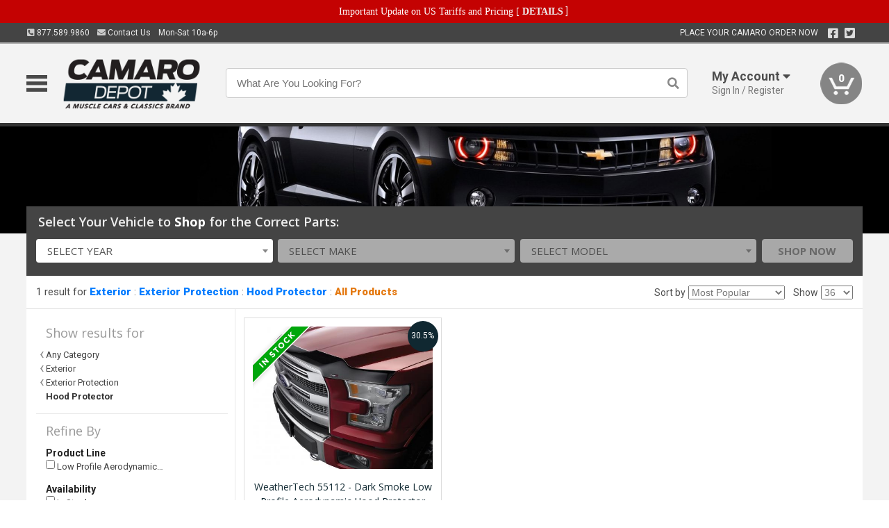

--- FILE ---
content_type: text/html; charset=utf-8
request_url: https://www.camarodepot.ca/exterior/exterior-protection/hood-protector
body_size: 14187
content:
<!DOCTYPE html>
<html dir="ltr" lang="en">
<head>
<meta charset="UTF-8" />
<meta name="viewport" content="width=device-width, initial-scale=1.0, maximum-scale=1.0, user-scalable=no" />
<title>Exterior | Exterior Protection | Hood Protector | Camaro Depot</title>
<base href="https://www.camarodepot.ca/" />

<meta property="og:title" content="Exterior | Exterior Protection | Hood Protector | Camaro Depot" />
<meta property="og:description" content="Shop Exterior, Exterior Protection, Hood Protector at Camaro Depot" />
<meta property="og:type" content="website" />
<meta property="og:url" content="https://www.camarodepot.ca/exterior/exterior-protection/hood-protector" />
<meta property="og:image" content="https://www.camarodepot.ca/image/cache/66d32ba973e1774c1d457387f7021829/34266d46a1a1cf77e1bdd19e03b9b668.jpg" />
<meta property="og:image:width" content="840" />
<meta property="og:image:height" content="630" />
<meta property="og:image:type" content="image/jpeg" />
			
<meta name="description" content="Shop Exterior, Exterior Protection, Hood Protector at Camaro Depot" />
<link href="https://www.camarodepot.ca/image/data/favicon.png" rel="icon" />
<link href="https://www.camarodepot.ca/exterior/exterior-protection/hood-protector" rel="canonical" />
<link href="https://fonts.googleapis.com/css2?family=Open+Sans:wght@300;400;600;700;800&family=Oswald:wght@400;500&family=Roboto:wght@300;400;700;900&display=swap" rel="stylesheet">
<script type="text/javascript"> if (!window.console) console = {log: function() {}}; </script>


<script type="text/javascript" src="catalog/view/javascript/jquery/jquery.1.12.4.min.js?v=1731114227"></script>
<script type="text/javascript" src="catalog/view/javascript/jquery/jquery-migrate-1.4.1.min.js?v=1731114227"></script>
<script type="text/javascript" src="catalog/view/javascript/jquery/jquery-ui/jquery-ui.1.11.4.min.js?v=1731114227"></script>
<script type="text/javascript" src="catalog/view/javascript/jquery/jquery.total-storage.min.js?v=1731114227"></script>
<script type="text/javascript" src="catalog/view/theme/c7/js/countdown/jquery.plugin.js?v=1731114227"></script>
<script type="text/javascript" src="catalog/view/theme/c7/js/countdown/jquery.countdown.js?v=1731114227"></script>
<script type="text/javascript" src="catalog/view/theme/c7/js/flex/jquery.flexslider.js?v=1731114227"></script>
<script type="text/javascript" src="catalog/view/javascript/common.js?v=1737762333"></script>
<script type="text/javascript" src="catalog/view/javascript/jquery/jquery.cookie.js?v=1731114227"></script>
<script type="text/javascript" src="catalog/view/theme/c7/js/custom.js?v=1731114227"></script>
<script type="text/javascript" src="catalog/view/theme/c7/js/jquery.sticky.js?v=1731114227"></script>
<script type="text/javascript" src="catalog/view/supermenu/supermenu-responsive.js?v=1731114227"></script>
<script type="text/javascript" src="catalog/view/supermenu/jquery.hoverIntent.minified.js?v=1731114227"></script>
<script type="text/javascript" src="catalog/view/javascript/Slidebars-2.0.2/dist/slidebars.js?v=1731114227"></script>
<script type="text/javascript" src="catalog/view/theme/c7/js/slidebars_init.js?v=1728367545"></script>
<script type="text/javascript" src="catalog/view/javascript/jquery/tabs-scroll.js?v=1731114227"></script>
<script type="text/javascript" src="catalog/view/javascript/modal/jquery.modal.min.js?v=1731114227"></script>
<script type="text/javascript" src="catalog/view/javascript/select2/js/select2.min.js?v=1731114227"></script>

<!--[if lte IE 8]>
        <link rel="stylesheet" type="text/css" href="catalog/view/theme/c7/stylesheet/ie.css" />
<![endif]-->


<link rel="stylesheet" type="text/css" href="catalog/view/javascript/jquery/jquery-ui/jquery-ui.1.11.4.smoothness.css?v=1731114227" media="screen" />
<link rel="stylesheet" type="text/css" href="catalog/view/theme/c7/js/flex/flexslider.css?v=1731114227" media="screen" />
<link rel="stylesheet" type="text/css" href="catalog/view/stylesheet/universal.css?v=1763170257" media="screen" />
<link rel="stylesheet" type="text/css" href="resources/external/classic-081711.css?v=1731114227" media="screen" />
<link rel="stylesheet" type="text/css" href="catalog/view/theme/c7/stylesheet/stylesheet.css?v=1763565159" media="screen" />
<link rel="stylesheet" type="text/css" href="catalog/view/theme/c7/stylesheet/responsive.css?v=1731114227" media="screen" />
<link rel="stylesheet" type="text/css" href="catalog/view/theme/c7/stylesheet/font-awesome.min.css?v=1731114227" media="screen" />
<link rel="stylesheet" type="text/css" href="catalog/view/theme/c7/stylesheet/zuma.css?v=1763170257" media="screen" />
<link rel="stylesheet" type="text/css" href="catalog/view/theme/c7_restoration/stylesheet/child.css?v=1728367545" media="screen" />
<link rel="stylesheet" type="text/css" href="catalog/view/theme/c7/stylesheet/search.css?v=1731114227" media="screen" />
<link rel="stylesheet" type="text/css" href="catalog/view/supermenu/supermenu.css?v=1731114227" media="screen" />
<link rel="stylesheet" type="text/css" href="catalog/view/javascript/Slidebars-2.0.2/dist/slidebars.css?v=1731114227" media="screen" />
<link rel="stylesheet" type="text/css" href="catalog/view/javascript/modal/jquery.modal.css?v=1731114227" media="screen" />
<link rel="stylesheet" type="text/css" href="catalog/view/javascript/select2/css/select2.css?v=1731114227" media="screen" />

<style type="text/css">

.mega_menu > ul > li:hover a {color:#991F19; }
#footer h3{color:#102831; }
#footer a,#footer .column ul li a,#footer .column ul li{color:#102831; }
#footer .column ul li a:hover{color:#1D4959; }
#powered{color:#102831; }
#powered a{color:#102831; }
.box-product .name a, .product-grid .name a,.product-list .name a,.cart-info .name a{color:#102831; }
.box-product .name a:hover, .product-grid .name a:hover,.product-list .name a:hover,.cart-info .name a:hover{color:#102831; }
.box-product .price-new, .product-grid .price-new,.box-product .price, .product-grid .price,.product-list .price-new,.product-list .price,.product-info .price{color:#102831; }
.box-product .wishlist a, .product-grid .wishlist a,.product-list .wishlist a{color:#102831; }
.box-product .wishlist a:hover, .product-grid .wishlist a:hover,.product-list .wishlist a:hover{color:#307994; }
.box-product .compare a:hover, .product-grid .compare a:hover,.product-list .compare a:hover{color:#102831; }
.product-list .cart .button:hover,.box-product > div:hover .cart input, .product-grid > div:hover .cart input, .product-grid > div:hover .cart a.button, .product-info .cart .button:hover{color:#102831; }
.box-product > div .cart input, .product-grid > div .cart input, .product-grid > div .cart a.button,.product-list .cart .button,.product-info .cart .button {background:#252525; border-color:#252525; border-color:#252525; border-color:#252525; }
.product-list .cart .button:hover,.box-product > div:hover .cart input, .product-grid > div:hover .cart input, .product-grid > div:hover .cart a.button, .product-info .cart .button:hover{border-color:#102831; background:#fff; }
.product-list .saveribbon,.box-product .price .saveribbon, .product-grid .price .saveribbon{background:#102831; }
.button{background:#102831; border-color:#102831}
.button.highlight:hover,.buttons .button:hover,.button:hover{background:#fff; border-color:#102831; }
.button.highlight:hover,.buttons .button:hover,.button:hover {color:#102831; }
  .customprdblock h2, .htabs a:hover, .htabs a.selected { background:#102831; }
 .box .categ span{ border-color:#2C6D85; }
.box .categ  { color:#102831; }
  .box .accu span{ border-color:#2C6D85; }
 .box .affili span{ border-color:#2C6D85; }
 .box .informa span{ border-color:#2C6D85; }
.box .featr span{ border-color:#2C6D85; }
.box .lates span{ border-color:#2C6D85; }
 .box .bestsell span{ border-color:#2C6D85;   }
.box .speia span{ border-color:#2C6D85; }
.box h1 span{ border-color:#2C6D85; }
.category-info h1 span{ border-color:#2C6D85; }
.box .propage span{ border-color:#2C6D85; }
.box .propage { color:#102831;  }
.customiconfooter div i { color:#DCDCDC; }
.customiconfooter div span { color:#DCDCDC; }
.product-grid > div:hover .compare, .box-product > div:hover .compare,.product-info .cart > div > a.prdcompare,.product-list .compare { display:none;} .box-product .wishlist a, .product-grid .wishlist a{ border:none;} .box-product .wishlist, .product-grid .wishlist{ width:100%;}
.discount_timer,.count_holder_small,#ProductPage1{ display:none; visibility:hidden;}
		#footer,#powered {background-color:#DCDCDC;}
			.socialblock {background-color:#102831;}
		#toppanel #search{ display:block;}
	#toppanel .headeblock{ display:none;}
	@media screen and (max-width: 768px) {
		.mega_menu .mobile_button, .mega_menu .fa.icon-align-justify{ top:0px;}
		.mega_menu > ul{ padding:0px;}
	}

</style>
<!--[if IE 7]>
<link rel="stylesheet" type="text/css" href="catalog/view/supermenu/supermenuie7.css" />
<![endif]-->
<!--[if lt IE 7]>
<link rel="stylesheet" type="text/css" href="catalog/view/supermenu/supermenuie6.css" />
<![endif]-->
<style type="text/css">
 #supermenu ul li a.tll, #supermenu-mobile ul li div .withchild a.theparent { font-size: 14px; }
 #supermenu ul li div a, #supermenu-mobile ul li div .withchild > ul li a { font-size: 12px !important; }
 #supermenu, #supermenu-mobile { 
    background-color:#102831;
    background-image: -webkit-gradient(linear, 0% 0%, 0% 100%, from(#102831), to(#102831));
    background-image: -webkit-linear-gradient(top, #102831, #102831); 
    background-image: -moz-linear-gradient(top, #102831, #102831);
    background-image: -ms-linear-gradient(top, #102831, #102831);
    background-image: -o-linear-gradient(top, #102831, #102831);
 }
 #supermenu ul li div.bigdiv, #supermenu-mobile ul li div.bigdiv { background: #fff; }
 #supermenu ul li div.bigdiv.withflyout > .withchildfo > .flyouttoright { background: #fff; }
</style>



<meta name="google-site-verification" content="J2Kpw-U4VobD-HxDRR1Dwg8nDfwMd7AKLNfICFs6Ol4" />
					<!-- Global site tag (gtag.js) - Google Analytics -->
					<script async src="https://www.googletagmanager.com/gtag/js?id=UA-50113768-4"></script>
					<script>
						window.dataLayer = window.dataLayer || [];
						function gtag(){dataLayer.push(arguments);}
						gtag("js", new Date());
						
					gtag("config", "UA-50113768-4");
					gtag("config", "AW-1024250022");
					gtag("event", "view_item_list", {"items":[{"id":"3298063","name":"WeatherTech 55112 - Dark Smoke Low Profile Aerodynamic Hood Protector","list_name":"Product Category","brand":"Weathertech","list_position":1,"price":200.99,"google_business_vertical":"retail"}]});
					</script>
							
</head>
<body class="boxed pre-init ymm-hb">
<div id="slidebar-left" off-canvas="sidebar-nav left overlay" style="display:none">
  <div class="slidebar-scroll-container">
    <ul class="parents mobile_menu">
      <li class="section">
        <a class="telephone" href="tel:8775899860">We are here to help!<br><span>877.589.9860</span></a>
        <div class="sidebar-close js-close-any">&times;</div>
      </li>
                <li class="section home">
            <a href="/">Home</a>
                      </li>
                <li class="parent">
            <a href="https://www.camarodepot.ca/branded-merchandise">Branded Merchandise</a>
                        <span class="toggle"></span>
            <ul class="children">
              <li><a href="https://www.camarodepot.ca/branded-merchandise/bags-backpacks">Bags &amp; Backpacks</a></li><li><a href="https://www.camarodepot.ca/branded-merchandise/glassware">Glassware</a></li><li><a href="https://www.camarodepot.ca/branded-merchandise/key-chains-pens">Key Chains &amp; Pens</a></li>            </ul>
                      </li>
                <li class="parent">
            <a href="https://www.camarodepot.ca/holiday-gifts">Holiday Gifts</a>
                        <span class="toggle"></span>
            <ul class="children">
              <li><a href="https://www.camarodepot.ca/holiday-gifts/apparel-3056">Apparel</a></li><li><a href="https://www.camarodepot.ca/holiday-gifts/books-manuals-dvd-3086">Books, Manuals &amp; DVD</a></li><li><a href="https://www.camarodepot.ca/holiday-gifts/decor-office-3057">Decor &amp; Office</a></li><li><a href="https://www.camarodepot.ca/holiday-gifts/garage-storage-3095">Garage &amp; Storage</a></li><li><a href="https://www.camarodepot.ca/holiday-gifts/glassware-kitchen-3063">Glassware &amp; Kitchen</a></li><li><a href="https://www.camarodepot.ca/holiday-gifts/models-collectibles-3072">Models &amp; Collectibles</a></li><li><a href="https://www.camarodepot.ca/holiday-gifts/personal-leisure-3073">Personal &amp; Leisure</a></li><li><a href="https://www.camarodepot.ca/holiday-gifts/travel-outdoors-3080">Travel &amp; Outdoors</a></li>            </ul>
                      </li>
                <li class="parent">
            <a href="https://www.camarodepot.ca/brakes">Brakes</a>
                        <span class="toggle"></span>
            <ul class="children">
              <li><a href="https://www.camarodepot.ca/brakes/booster">Booster</a></li><li><a href="https://www.camarodepot.ca/brakes/brake-tools">Brake Tools</a></li><li><a href="https://www.camarodepot.ca/brakes/disc-brake-conversion-kits">Disc Brake Conversion Kits</a></li><li><a href="https://www.camarodepot.ca/brakes/disc-brakes">Disc Brakes</a></li><li><a href="https://www.camarodepot.ca/brakes/drum-brakes">Drum Brakes</a></li><li><a href="https://www.camarodepot.ca/brakes/hoses-lines">Hoses & Lines</a></li><li><a href="https://www.camarodepot.ca/brakes/master-cylinder-65">Master Cylinder</a></li><li><a href="https://www.camarodepot.ca/brakes/parking-brakes">Parking Brakes</a></li>            </ul>
                      </li>
                <li class="parent">
            <a href="https://www.camarodepot.ca/cooling">Cooling</a>
                        <span class="toggle"></span>
            <ul class="children">
              <li><a href="https://www.camarodepot.ca/cooling/air-conditioning-1302">Air Conditioning</a></li><li><a href="https://www.camarodepot.ca/cooling/blower-motor">Blower Motor</a></li><li><a href="https://www.camarodepot.ca/cooling/cooling-kits">Cooling Kits</a></li><li><a href="https://www.camarodepot.ca/cooling/cooling-system-decal">Cooling System Decal</a></li><li><a href="https://www.camarodepot.ca/cooling/core-support">Core Support</a></li><li><a href="https://www.camarodepot.ca/cooling/expansion-tank">Expansion Tank</a></li><li><a href="https://www.camarodepot.ca/cooling/fans-shrouds">Fans & Shrouds</a></li><li><a href="https://www.camarodepot.ca/cooling/heater-box">Heater Box</a></li><li><a href="https://www.camarodepot.ca/cooling/hoses">Hoses</a></li><li><a href="https://www.camarodepot.ca/cooling/radiator">Radiator</a></li><li><a href="https://www.camarodepot.ca/cooling/temperature-sender">Temperature Sender</a></li><li><a href="https://www.camarodepot.ca/cooling/thermostat">Thermostat</a></li><li><a href="https://www.camarodepot.ca/cooling/water-control-valve">Water Control Valve</a></li><li><a href="https://www.camarodepot.ca/cooling/water-pump">Water Pump</a></li>            </ul>
                      </li>
                <li class="parent">
            <a href="https://www.camarodepot.ca/driveline">Driveline</a>
                        <span class="toggle"></span>
            <ul class="children">
              <li><a href="https://www.camarodepot.ca/driveline/automatic-transmission">Automatic Transmission</a></li><li><a href="https://www.camarodepot.ca/driveline/differential">Differential</a></li><li><a href="https://www.camarodepot.ca/driveline/drive-axle-shafts">Drive &amp; Axle Shafts</a></li><li><a href="https://www.camarodepot.ca/driveline/manual-transmission">Manual Transmission</a></li><li><a href="https://www.camarodepot.ca/driveline/shifters">Shifters</a></li>            </ul>
                      </li>
                <li class="parent">
            <a href="https://www.camarodepot.ca/electrical">Electrical</a>
                        <span class="toggle"></span>
            <ul class="children">
              <li><a href="https://www.camarodepot.ca/electrical/electrical-conversion-parts">Electrical Conversion Parts</a></li><li><a href="https://www.camarodepot.ca/electrical/engine-compartment">Engine Compartment</a></li><li><a href="https://www.camarodepot.ca/electrical/fuses-flashers-circuit-breakers">Fuses, Flashers &amp; Circuit Breakers</a></li><li><a href="https://www.camarodepot.ca/electrical/ground-straps">Ground Straps</a></li><li><a href="https://www.camarodepot.ca/electrical/horns">Horns</a></li><li><a href="https://www.camarodepot.ca/electrical/light-bulbs">Light Bulbs</a></li><li><a href="https://www.camarodepot.ca/electrical/modules">Modules</a></li><li><a href="https://www.camarodepot.ca/electrical/motors">Motors</a></li><li><a href="https://www.camarodepot.ca/electrical/relays-resistors">Relays &amp; Resistors</a></li><li><a href="https://www.camarodepot.ca/electrical/sensors">Sensors</a></li><li><a href="https://www.camarodepot.ca/electrical/solenoids">Solenoids</a></li><li><a href="https://www.camarodepot.ca/electrical/switches">Switches</a></li><li><a href="https://www.camarodepot.ca/electrical/wiring-harness">Wiring Harness</a></li>            </ul>
                      </li>
                <li class="parent">
            <a href="https://www.camarodepot.ca/engine">Engine</a>
                        <span class="toggle"></span>
            <ul class="children">
              <li><a href="https://www.camarodepot.ca/engine/air-intake">Air Intake</a></li><li><a href="https://www.camarodepot.ca/engine/cables">Cables</a></li><li><a href="https://www.camarodepot.ca/engine/camshaft-valve-train">Camshaft &amp; Valve Train</a></li><li><a href="https://www.camarodepot.ca/engine/complete-engine">Complete Engine</a></li><li><a href="https://www.camarodepot.ca/engine/emissions">Emissions</a></li><li><a href="https://www.camarodepot.ca/engine/engine-belts">Engine Belts</a></li><li><a href="https://www.camarodepot.ca/engine/engine-block-related">Engine Block &amp; Related</a></li><li><a href="https://www.camarodepot.ca/engine/engine-decals">Engine Decals</a></li><li><a href="https://www.camarodepot.ca/engine/engine-dress-up">Engine Dress-Up</a></li><li><a href="https://www.camarodepot.ca/engine/engine-gasket-sets">Engine Gasket Sets</a></li><li><a href="https://www.camarodepot.ca/engine/engine-hardware">Engine Hardware</a></li><li><a href="https://www.camarodepot.ca/engine/engine-mounts">Engine Mounts</a></li><li><a href="https://www.camarodepot.ca/engine/fuel-system">Fuel System</a></li><li><a href="https://www.camarodepot.ca/engine/oil-related">Oil Related</a></li><li><a href="https://www.camarodepot.ca/engine/pulleys">Pulleys</a></li><li><a href="https://www.camarodepot.ca/engine/valve-covers">Valve Covers</a></li>            </ul>
                      </li>
                <li class="parent">
            <a href="https://www.camarodepot.ca/exhaust">Exhaust</a>
                        <span class="toggle"></span>
            <ul class="children">
              <li><a href="https://www.camarodepot.ca/exhaust/catalytic-converter">Catalytic Converter</a></li><li><a href="https://www.camarodepot.ca/exhaust/exhaust-hardware">Exhaust Hardware</a></li><li><a href="https://www.camarodepot.ca/exhaust/exhaust-manifold">Exhaust Manifold</a></li><li><a href="https://www.camarodepot.ca/exhaust/exhaust-pipes">Exhaust Pipes</a></li><li><a href="https://www.camarodepot.ca/exhaust/exhaust-systems">Exhaust Systems</a></li><li><a href="https://www.camarodepot.ca/exhaust/exhaust-tips-bezels">Exhaust Tips &amp; Bezels</a></li><li><a href="https://www.camarodepot.ca/exhaust/exhaust-wrap-paint">Exhaust Wrap &amp; Paint</a></li><li><a href="https://www.camarodepot.ca/exhaust/headers">Headers</a></li><li><a href="https://www.camarodepot.ca/exhaust/mild2wild">Mild2Wild</a></li><li><a href="https://www.camarodepot.ca/exhaust/mufflers">Mufflers</a></li><li><a href="https://www.camarodepot.ca/exhaust/side-exhaust">Side Exhaust</a></li>            </ul>
                      </li>
                <li class="parent">
            <a href="https://www.camarodepot.ca/exterior">Exterior</a>
                        <span class="toggle"></span>
            <ul class="children">
              <li><a href="https://www.camarodepot.ca/exterior/antennas">Antennas</a></li><li><a href="https://www.camarodepot.ca/exterior/body-fasteners-shims">Body Fasteners &amp; Shims</a></li><li><a href="https://www.camarodepot.ca/exterior/convertible">Convertible</a></li><li><a href="https://www.camarodepot.ca/exterior/door-395">Door</a></li><li><a href="https://www.camarodepot.ca/exterior/emblems-decals">Emblems &amp; Decals</a></li><li><a href="https://www.camarodepot.ca/exterior/exterior-protection">Exterior Protection</a></li><li><a href="https://www.camarodepot.ca/exterior/fender-quarter-louvers">Fender &amp; Quarter Louvers</a></li><li><a href="https://www.camarodepot.ca/exterior/front-rear-bumpers">Front &amp; Rear Bumpers</a></li><li><a href="https://www.camarodepot.ca/exterior/gas-door">Gas Door</a></li><li><a href="https://www.camarodepot.ca/exterior/glass-window">Glass &amp; Window</a></li><li><a href="https://www.camarodepot.ca/exterior/grilles">Grilles</a></li><li><a href="https://www.camarodepot.ca/exterior/ground-effects-body-kits">Ground Effects &amp; Body Kits</a></li><li><a href="https://www.camarodepot.ca/exterior/hood-cowl">Hood & Cowl</a></li><li><a href="https://www.camarodepot.ca/exterior/license-plates-frames">License Plates &amp; Frames</a></li><li><a href="https://www.camarodepot.ca/exterior/lights">Lights</a></li><li><a href="https://www.camarodepot.ca/exterior/mirrors">Mirrors</a></li><li><a href="https://www.camarodepot.ca/exterior/moldings">Moldings</a></li><li><a href="https://www.camarodepot.ca/exterior/replacement-body-panels">Replacement Body Panels</a></li><li><a href="https://www.camarodepot.ca/exterior/roof-panels-t-tops">Roof Panels &amp; T-Tops</a></li><li><a href="https://www.camarodepot.ca/exterior/spoilers-wings">Spoilers &amp; Wings</a></li><li><a href="https://www.camarodepot.ca/exterior/tonneau-cover-1112">Tonneau Cover</a></li><li><a href="https://www.camarodepot.ca/exterior/trailer-hitches">Trailer Hitches</a></li><li><a href="https://www.camarodepot.ca/exterior/trunk-cargo-467">Trunk &amp; Cargo</a></li><li><a href="https://www.camarodepot.ca/exterior/window-louvers">Window Louvers</a></li><li><a href="https://www.camarodepot.ca/exterior/windshield-wiper-washer">Windshield Wiper &amp; Washer</a></li>            </ul>
                      </li>
                <li class="parent">
            <a href="https://www.camarodepot.ca/interior">Interior</a>
                        <span class="toggle"></span>
            <ul class="children">
              <li><a href="https://www.camarodepot.ca/interior/accessories">Accessories</a></li><li><a href="https://www.camarodepot.ca/interior/audio">Audio</a></li><li><a href="https://www.camarodepot.ca/interior/carpet-insulation">Carpet &amp; Insulation</a></li><li><a href="https://www.camarodepot.ca/interior/console">Console</a></li><li><a href="https://www.camarodepot.ca/interior/dash">Dash</a></li><li><a href="https://www.camarodepot.ca/interior/door-window">Door &amp; Window</a></li><li><a href="https://www.camarodepot.ca/interior/gauges-608">Gauges</a></li><li><a href="https://www.camarodepot.ca/interior/glove-box">Glove Box</a></li><li><a href="https://www.camarodepot.ca/interior/headliners-sail-panels">Headliners &amp; Sail Panels</a></li><li><a href="https://www.camarodepot.ca/interior/kick-panels-related">Kick Panels &amp; Related</a></li><li><a href="https://www.camarodepot.ca/interior/lights-622">Lights</a></li><li><a href="https://www.camarodepot.ca/interior/mirrors-633">Mirrors</a></li><li><a href="https://www.camarodepot.ca/interior/package-tray">Package Tray</a></li><li><a href="https://www.camarodepot.ca/interior/pedals-pads">Pedals & Pads</a></li><li><a href="https://www.camarodepot.ca/interior/rear-compartment">Rear Compartment</a></li><li><a href="https://www.camarodepot.ca/interior/roll-cage">Roll Cage</a></li><li><a href="https://www.camarodepot.ca/interior/roof-panel">Roof Panel</a></li><li><a href="https://www.camarodepot.ca/interior/screws-fasteners">Screws &amp; Fasteners</a></li><li><a href="https://www.camarodepot.ca/interior/seat-belts">Seat Belts</a></li><li><a href="https://www.camarodepot.ca/interior/seats">Seats</a></li><li><a href="https://www.camarodepot.ca/interior/sunvisors">Sunvisors</a></li><li><a href="https://www.camarodepot.ca/interior/trim-panels">Trim Panels</a></li><li><a href="https://www.camarodepot.ca/interior/wheel-column">Wheel &amp; Column</a></li>            </ul>
                      </li>
                <li class="parent">
            <a href="https://www.camarodepot.ca/steering">Steering</a>
                        <span class="toggle"></span>
            <ul class="children">
              <li><a href="https://www.camarodepot.ca/steering/idler-arms">Idler Arms</a></li><li><a href="https://www.camarodepot.ca/steering/pitman-arm">Pitman Arm</a></li><li><a href="https://www.camarodepot.ca/steering/rack-pinion">Rack &amp; Pinion</a></li><li><a href="https://www.camarodepot.ca/steering/relay-rod-drag-link">Relay Rod &amp; Drag Link</a></li><li><a href="https://www.camarodepot.ca/steering/steering-arms">Steering Arms</a></li><li><a href="https://www.camarodepot.ca/steering/steering-belts">Steering Belts</a></li><li><a href="https://www.camarodepot.ca/steering/steering-boxes-related">Steering Boxes &amp; Related</a></li><li><a href="https://www.camarodepot.ca/steering/steering-hoses-related">Steering Hoses &amp; Related</a></li><li><a href="https://www.camarodepot.ca/steering/steering-kits">Steering Kits</a></li><li><a href="https://www.camarodepot.ca/steering/steering-pumps-related">Steering Pumps &amp; Related</a></li><li><a href="https://www.camarodepot.ca/steering/tie-rod-ends-related">Tie Rod Ends &amp; Related</a></li>            </ul>
                      </li>
                <li class="parent">
            <a href="https://www.camarodepot.ca/suspension">Suspension</a>
                        <span class="toggle"></span>
            <ul class="children">
              <li><a href="https://www.camarodepot.ca/suspension/rear-suspension-related">Rear Suspension &amp; Related</a></li><li><a href="https://www.camarodepot.ca/suspension/air-ride-kits">Air Ride Kits</a></li><li><a href="https://www.camarodepot.ca/suspension/body-mounts-related">Body Mounts &amp; Related</a></li><li><a href="https://www.camarodepot.ca/suspension/control-arms">Control Arms</a></li><li><a href="https://www.camarodepot.ca/suspension/frame">Frame</a></li><li><a href="https://www.camarodepot.ca/suspension/front-suspension-related">Front Suspension &amp; Related</a></li><li><a href="https://www.camarodepot.ca/suspension/lowering-kits">Lowering Kits</a></li><li><a href="https://www.camarodepot.ca/suspension/mini-tub-kits">Mini Tub Kits</a></li><li><a href="https://www.camarodepot.ca/suspension/performance-suspension-kits">Performance Suspension Kits</a></li><li><a href="https://www.camarodepot.ca/suspension/shock-absorbers">Shock Absorbers</a></li><li><a href="https://www.camarodepot.ca/suspension/springs">Springs</a></li><li><a href="https://www.camarodepot.ca/suspension/strut-rods">Strut Rods</a></li><li><a href="https://www.camarodepot.ca/suspension/sway-bars">Sway Bars</a></li><li><a href="https://www.camarodepot.ca/suspension/trailing-arms">Trailing Arms</a></li>            </ul>
                      </li>
                <li class="parent">
            <a href="https://www.camarodepot.ca/weatherstrip">Weatherstrip</a>
                        <span class="toggle"></span>
            <ul class="children">
              <li><a href="https://www.camarodepot.ca/weatherstrip/body-seals">Body Seals</a></li><li><a href="https://www.camarodepot.ca/weatherstrip/body-weatherstrip">Body Weatherstrip</a></li><li><a href="https://www.camarodepot.ca/weatherstrip/body-weatherstrip-kits">Body Weatherstrip Kits</a></li><li><a href="https://www.camarodepot.ca/weatherstrip/convertible-top-weatherstrip-932">Convertible Top Weatherstrip</a></li><li><a href="https://www.camarodepot.ca/weatherstrip/universal-3108">Universal</a></li><li><a href="https://www.camarodepot.ca/weatherstrip/weatherstrip-installation">Weatherstrip Installation</a></li><li><a href="https://www.camarodepot.ca/weatherstrip/windowfelt-kits">Windowfelt Kits</a></li>            </ul>
                      </li>
                <li class="parent">
            <a href="https://www.camarodepot.ca/wheels">Wheels</a>
                        <span class="toggle"></span>
            <ul class="children">
              <li><a href="https://www.camarodepot.ca/wheels/spare-tire">Spare Tire</a></li><li><a href="https://www.camarodepot.ca/wheels/stock-custom-wheels">Stock &amp; Custom Wheels</a></li><li><a href="https://www.camarodepot.ca/wheels/tires">Tires</a></li><li><a href="https://www.camarodepot.ca/wheels/wheel-tire-sets">Wheel &amp; Tire Sets</a></li><li><a href="https://www.camarodepot.ca/wheels/wheel-accessories">Wheel Accessories</a></li><li><a href="https://www.camarodepot.ca/wheels/wheel-bearings-related">Wheel Bearings &amp; Related</a></li>            </ul>
                      </li>
                <li class="parent">
            <a href="https://www.camarodepot.ca/apparel">Apparel</a>
                        <span class="toggle"></span>
            <ul class="children">
              <li><a href="https://www.camarodepot.ca/apparel/children">Children</a></li><li><a href="https://www.camarodepot.ca/apparel/ladies">Ladies</a></li><li><a href="https://www.camarodepot.ca/apparel/mens">Mens</a></li>            </ul>
                      </li>
                <li class="parent">
            <a href="https://www.camarodepot.ca/lifestyle">Lifestyle</a>
                        <span class="toggle"></span>
            <ul class="children">
              <li><a href="https://www.camarodepot.ca/lifestyle/books-manuals-dvd">Books, Manuals, &amp; DVD</a></li><li><a href="https://www.camarodepot.ca/lifestyle/car-care-protection-tools">Car Care, Protection &amp; Tools</a></li><li><a href="https://www.camarodepot.ca/lifestyle/catalogs">Catalogs</a></li><li><a href="https://www.camarodepot.ca/lifestyle/decor-office">Decor &amp; Office</a></li><li><a href="https://www.camarodepot.ca/lifestyle/glassware-kitchen">Glassware &amp; Kitchen</a></li><li><a href="https://www.camarodepot.ca/lifestyle/models-collectibles">Models &amp; Collectibles</a></li><li><a href="https://www.camarodepot.ca/lifestyle/personal-leisure">Personal &amp; Leisure</a></li><li><a href="https://www.camarodepot.ca/lifestyle/travel-outdoors">Travel &amp; Outdoors</a></li><li><a href="https://www.camarodepot.ca/lifestyle/vehicle-accessories-addons">Vehicle Accessories &amp; Addons</a></li>            </ul>
                      </li>
          </ul>
  </div>
</div><div class="modal-overlay"></div>
<div id="canvas-container" canvas="container">
<div id="topbar" class="low">
	<div id="header_top">
<style type="text/css">
	#ultimate_banners-17 p {
		margin: 0;
	}
	#ultimate_banners-17 {
		position: relative;
					background: #C40202;
													padding: 5px 0px 5px 25px;
					}
	</style>

<div id="ultimate_banners-17">
		<p style="text-align: center;"><span style="background-color: initial; color: rgb(255, 255, 255); font-family: Tahoma; font-size: 14px;">Important Update on US Tariffs and Pricing</span><span style="background-color: initial; color: rgb(255, 255, 255); font-family: Tahoma; font-size: 14px; font-weight: 700;">&nbsp;</span><span style="color: rgb(255, 255, 255);"><span style="box-sizing: border-box; font-family: Arial, Gadget, sans-serif; font-size: 12px; font-style: normal; font-variant-ligatures: normal; font-variant-caps: normal; letter-spacing: normal; orphans: 2; text-align: center; text-indent: 0px; text-transform: none; white-space: normal; widows: 2; word-spacing: 0px; -webkit-text-stroke-width: 0px; text-decoration-thickness: initial; text-decoration-style: initial; text-decoration-color: initial; float: none; display: inline !important;"><span style="box-sizing: border-box; font-family: Tahoma; font-size: 14px;">[&nbsp;</span></span><a href="important-update-US-Tariffs-Pricing" style="background-image: initial; background-position: 0px 0px; background-size: initial; background-repeat: initial; background-attachment: initial; background-origin: initial; background-clip: initial; box-sizing: border-box; text-decoration: none; cursor: pointer; font-size: 12px; font-style: normal; font-variant-ligatures: normal; font-variant-caps: normal; letter-spacing: normal; orphans: 2; text-align: center; text-indent: 0px; text-transform: none; white-space: normal; widows: 2; word-spacing: 0px; -webkit-text-stroke-width: 0px; font-family: Tahoma; font-weight: bold;"><span style="font-size: 14px;">DETAILS</span></a><span style="font-size: 14px;">&nbsp;]</span></span></p></div>

<script type="text/javascript">
	function closeBanner(id,self) {
		element = $(self);
		$.get('index.php?route=module/ultimate_banners/closeBanner&id=' + id, function(data) {
			if (data) {
				alert(data);
			} else {
				var topBarHeight = $("#topbar")[0].getBoundingClientRect().bottom - $("#topbar")[0].getBoundingClientRect().top;
				var parentHeight = element.parent()[0].getBoundingClientRect().bottom - element.parent()[0].getBoundingClientRect().top;
				topBarHeight -= parentHeight;
				$('#header').animate({'padding-top':topBarHeight},400);
   				$("#supermenu-wrapper").unstick().sticky({ topSpacing: topBarHeight });
				element.parent().slideUp(400);
			}
		});
	}
</script></div>
	<div class="wrapper table">
		<div class="left">
			<span class="cell"><a class="telephone" data-tel="877.589.9860" href="tel:8775899860"><i class="fas fa-phone-square-alt"></i> 877.589.9860</a></span>
			<span class="cell"><a class="contact" href="https://www.camarodepot.ca/contact"><i class="fas fa-envelope"></i> Contact Us</a></span>
			<span class="cell hours">Mon-Sat 10a-6p </span>
		</div>
				<div class="right"><span class="cell chat-cell" style="display: none" id="chat-status"></span> <span class="cell tagline">PLACE YOUR CAMARO ORDER NOW</span><span class="cell social"><a target="_blank" title="Facebook" href="https://www.facebook.com/camarodepot"><i class="fab fa-facebook-square"></i></a> <a target="_blank" title="Twitter" href="https://twitter.com/CamaroDepot"><i class="fab fa-twitter-square"></i></a></span>





		<span class="cell"></div>
	</div>
</div>
<div id="header">
	<div class="wrapper clearafter">
		<ul class="nav">
			<li class="left" id="hamburger"><img loading="lazy" width="30" height="24" src="/image/icons/mobile-30-24-blk.png" /></li>
			<li class="left nav-logo min" id="logo"><a href="/"><img loading="lazy" width="234" height="86" src="https://www.camarodepot.ca/image/cache/c6e7eed9a08e012a605a3c49f2ef6fca/ec330ed99e00c3859879ab9f3b13590e.png" title="Camaro Depot" alt="Camaro Depot" /></a></li>
			<li class="nav-search nav-search-desktop"><input type="text" name="search" value="" placeholder="What Are You Looking For?" autocomplete="off"><i class="fas fa-search"></i></li>
			<li class="nav-search nav-search-mobile"><input type="text" name="search" value="" placeholder="Search&hellip;" autocomplete="off"><i class="fas fa-search"></i></li>


			<li class="modal-wrapper min">
				<div class="overlay"></div>
									<span class="trigger account">
						<i class="mobile fas fa-user"></i><strong>My Account <i class="fas fa-caret-down"></i></strong><span class="light">Sign In / Register</span>
					</span>
					<div class="modal form">
						<div class="modal-close no-select">&times;</div>
						<form action="https://www.camarodepot.ca/index.php?route=checkout/checkout_one" method="post" enctype="multipart/form-data">
							<div class="row left"><span class="heading">Sign In</span></div>
							<div class="row input-wrapper"><span class="label">Email</span><input name="email_login" type="text" autocomplete="off" /></div>
							<div class="row input-wrapper"><span class="label">Password</span><input name="password_login" type="password" autocomplete="off" /></div>
							<div class="row small"><a class="text-primary" href="https://www.camarodepot.ca/index.php?route=account/forgotten">Forgot Password?</a></div>
							<div class="row"><a onclick="$(this).closest('form').submit()" class="button btn-primary">Sign In</a>
							<input name="redirect" value="https://www.camarodepot.ca/exterior/exterior-protection/hood-protector" type="hidden"></div>
								<div class="row"><a href="https://www.camarodepot.ca/index.php?route=checkout/checkout_one">New user? Register here.</a></div>
						</form>
					</div>
							</li>

			<li class="nav-cart"><div id="cart">
  <div class="heading">
    <a href="/index.php?route=checkout/cart"><span id="cart-total"><span class="min">0</span></span></a></div>
  <div class="content">
    <div class="inner">
      <div class="empty">Your shopping cart is empty!</div>
      </div>
  </div>
</div></li>
		</ul>
	</div>
</div>

<div id="header_bottom"><div id="fixed_banner-0" class="fixed-banner" alt="Camaro">
  <style>
     #fixed_banner-0 {
      height: 12vw;
      background-image: url('https://www.camarodepot.ca/image/cache/ee5b55a711f6d1b1ea5685db63b1b6b6/3f027a8687baa153ea75ae673d23d22c.jpg');
    }
    		#fixed_banner-0 {
			min-height: 96px;
		}
		@media (max-width: 550px) {
			#fixed_banner-0 {
				min-height: 84px;
			}
		}
		@media (max-width: 450px) {
			#fixed_banner-0 {
				min-height: 72px;
			}
		}
		@media (max-width: 350px) {
			#fixed_banner-0 {
				min-height: 60px;
			}
		}
	  </style>
  </div><div id="ymm-header">
	
	<script>
		var defaultOptions = {};
		var loading = '<option>Loading&hellip;</option>';
	</script>

	<div id="tab-ymm" class="tab-content ymm-not-set">
		<div class="intro">Select Your Vehicle to <span>Shop</span> for the Correct Parts:</div>					<div class="select2-content">
				<div class="select2-wrapper"><select class="ymm-select" data-type="year" name="year"><option value="">Select Year</option><option value="2024">2024</option><option value="2023">2023</option><option value="2022">2022</option><option value="2021">2021</option><option value="2020">2020</option><option value="2019">2019</option><option value="2018">2018</option><option value="2017">2017</option><option value="2016">2016</option><option value="2015">2015</option><option value="2014">2014</option><option value="2013">2013</option><option value="2012">2012</option><option value="2011">2011</option><option value="2010">2010</option><option value="2002">2002</option><option value="2001">2001</option><option value="2000">2000</option><option value="1999">1999</option><option value="1998">1998</option><option value="1997">1997</option><option value="1996">1996</option><option value="1995">1995</option><option value="1994">1994</option><option value="1993">1993</option><option value="1992">1992</option><option value="1991">1991</option><option value="1990">1990</option><option value="1989">1989</option><option value="1988">1988</option><option value="1987">1987</option><option value="1986">1986</option><option value="1985">1985</option><option value="1984">1984</option><option value="1983">1983</option><option value="1982">1982</option><option value="1981">1981</option><option value="1980">1980</option><option value="1979">1979</option><option value="1978">1978</option><option value="1977">1977</option><option value="1976">1976</option><option value="1975">1975</option><option value="1974">1974</option><option value="1973">1973</option><option value="1972">1972</option><option value="1971">1971</option><option value="1970">1970</option><option value="1969">1969</option><option value="1968">1968</option><option value="1967">1967</option></select></div>
				<div class="select2-wrapper"><select class="ymm-select" data-type="make" name="make_id" disabled="disabled"><option value="">Select Make</option></select></div>
				<div class="select2-wrapper"><select class="ymm-select" data-type="model" name="model_id" disabled="disabled"><option value="">Select Model</option></select></div>
								<div class="submit-wrapper"><a class="button btn-disabled btn-success">Shop Now</a></div>
			</div>
			<script type="text/javascript">

				var ymmSelects = $('#tab-ymm .select2-wrapper select');
				ymmSelects.each(function() {
					defaultOptions[$(this).data('type')] = $(this).html();
					$(this).select2({
						placeholder: $(this).find('option:first-child').text(),
						width: "100%",
						minimumResultsForSearch: 14//Infinity,
					});
				});

				ymmSelects.on("change", function() {
					var nextAll = $(this).closest('div').nextAll('.select2-wrapper').find('select.ymm-select');
					if (this.value) {
						if (nextAll.length) {
							$('#tab-ymm .submit-wrapper a.active').addClass('btn-disabled');
							var next = nextAll.eq(0);
							var type = next.data('type');
							$.ajax({
								url: 'index.php?route=module/ymmfilter/loadOptions&type=' + type,
								type: 'post',
								dataType: 'html',
								data: $.param(ymmSelects),
								beforeSend: function() {
									next.html(loading);
									nextAll.prop('disabled', true);
								},
								success: function(html) {
									var options = $($.parseHTML(html));
									if (options.length == 2) options = options.slice(1);
									next.html(options)
										.change()
										.prop('disabled', false)
								}
							});
						} else {
							$('select.ymm-submit').prop('disabled', false);
							$('#tab-ymm .submit-wrapper a.button').removeClass('btn-disabled');
						}
					} else {
						nextAll.each(function() {
							$(this).html(defaultOptions[$(this).data('type')]).prop('disabled', true)
						});
						$('select.ymm-submit').prop('disabled', true);
						$('#tab-ymm .submit-wrapper a.active').addClass('btn-disabled');
					}
				});

				$('#tab-ymm .submit-wrapper').on('click', '.button:not(.btn-disabled)', function() {
					setYmm().done(function(json) {
						if (json['success']) {
							var params = [['year',false],['make',false],['model',false],['submodel',false]];
															var url = document.location.pathname + insertParams(params);
														window.location.href = url;
						}
					});
				});

				function setYmm() {
					return $.ajax({
						url      : 'index.php?route=module/ymmfilter/setYmm',
						type     : 'post',
						data     : $.param(ymmSelects),
						dataType : 'json'
					});
				}

			</script>
			</div>
</div>
</div>
<div id="container">
<div id="container-inner">
<div class="wrapper">
	<div data-action="1" class="toggle-filters open no-select btn-default">Show More Filters</div>		<div class="header border-bottom">
	  <div class="results"><h1>1 result for <a class="filter" data-filter='{"category_id":"359"}'>Exterior</a> : <a class="filter" data-filter='{"category_id":"384"}'>Exterior Protection</a> : <a class="filter" data-filter='{"category_id":"1176"}'>Hood Protector</a> : <a class="search-term"><input type="text" value="" /><span class="query">All Products</span></a><a class="go button btn-warning">go</a></h1></div>
	  <div id="filter-header" class="product-filter clearafter">
	  		  	<div class="sort">Sort by	      <select autocomplete="off">
	        	        <option  data-sort="stock" data-order="DESC">Most Popular</option>
	        	        <option  data-sort="recent" data-order="DESC">Recently Added</option>
	        	        <option  data-sort="price" data-order="ASC">Price (Low &gt; High)</option>
	        	        <option  data-sort="price" data-order="DESC">Price (High &gt; Low)</option>
	        	        <option  data-sort="name" data-order="ASC">Name (A - Z)</option>
	        	        <option  data-sort="name" data-order="DESC">Name (Z - A)</option>
	        	      </select>
	    </div><div class="limit">Show	      <select class="show" autocomplete="off">
	        	        	<option  data-limit="25">25</option>
	        	        	<option selected="selected" data-limit="36">36</option>
	        	        	<option  data-limit="50">50</option>
	        	        	<option  data-limit="75">75</option>
	        	        	<option  data-limit="100">100</option>
	        	      </select>
	    </div>
	    	  </div>
	</div>
	<div class="white-wrapper">
		<div id="column-left"><div class="box" id="search-filter">
				<div class="row-group">
					<div class="box-heading">
						<span>Show results for</span>
					</div>
					<div class="box-content">
			
						<div class="filter-list categories">
							<a class="parent filter" data-filter='{"category_id":""}'>Any Category</a>
							<a class="parent filter" data-filter='{"category_id":"359"}'>Exterior</a>
							<a class="parent filter" data-filter='{"category_id":"384"}'>Exterior Protection</a>
							<div class="active">Hood Protector</div>
						</div>
				
					</div>
				</div>
			
				<div class="row-group">
					<div class="box-heading">
						<span>Refine By</span>
					</div>
					<div class="box-content">
			
						<div class="subheading">Product Line</div>
						<div class="filter-list product_line"><div><label title="Low Profile Aerodynamic Hood Protector"><input class="filter" type="checkbox" data-filter='{"attr":{"97":{"1490":"1"}}}' /> Low Profile Aerodynamic&hellip;</label></div></div>
						<div class="subheading">Availability</div>
						<div class="filter-list availability"><label><input class="filter" type="checkbox" data-filter='{"instock":"1"}' /> In Stock</label></div>
						<div class="subheading">On Sale</div>
						<div class="filter-list specials"><label><input class="filter" type="checkbox" data-filter='{"clearance":"1"}' /> Clearance</label></div>
						<div class="subheading">Condition</div>
						<div class="filter-list condition"><div><label title=""><input class="filter" type="checkbox" data-filter='{"condition":{"NEW":"1"}}' /> NEW</label></div></div>
						<div class="subheading">Price</div>
						<div class="filter-list price"><a class="filter" data-filter='{"price":{"min":"","max":10}}'>Under $10</a><a class="filter" data-filter='{"price":{"min":10,"max":25}}'>$10 to $25</a><a class="filter" data-filter='{"price":{"min":25,"max":50}}'>$25 to $50</a><a class="filter" data-filter='{"price":{"min":50,"max":100}}'>$50 to $100</a><a class="filter" data-filter='{"price":{"min":100,"max":250}}'>$100 to $250</a><a class="filter" data-filter='{"price":{"min":250,"max":500}}'>$250 to $500</a><a class="filter" data-filter='{"price":{"min":500,"max":""}}'>$500 &amp; Above</a><div class="min-max-controls">$<input class="min" type="text" autocomplete="off" value="" name="filter[price][min]" /> to $<input class="max" type="text" autocomplete="off" value=""name="filter[price][max]" /> <a class="go button btn-warning">go</a></div></div>
						<div class="subheading">Manufacturer</div>
						<div class="filter-list manufacturer"><div><label title="Weathertech"><input class="filter" type="checkbox" data-filter='{"manufacturer":{"2813":"1"}}' /> Weathertech</label></div></div>
					</div>
				</div>
			<div data-action="0" class="toggle-filters no-select btn-default">Show Less Filters</div></div></div>		<div id="content">		 <div id="search-inner" class="box">
		  		  		  <div class="product-grid">
		    		    	<div class="product-grid-inner">
			      <div class="left-wrapper">
				      				      <div class="image"><a href="https://www.camarodepot.ca/exterior/exterior-protection/hood-protector/weathertech-55112-dark-smoke-low-profile-aerodynamic-hood-protector"><img loading="lazy" width="160" height="160" class="overlay" src="https://www.camarodepot.ca/image/cache/d5532f2b4fddfb8ad5dc44f0f6ee0833/c6f3b9c68b36bd4baeaddad0ea759e62.png" /><img loading="lazy" width="480" height="380" src="https://www.camarodepot.ca/image/cache/66d32ba973e1774c1d457387f7021829/ec62b2bc8432f6d39ff31875ab034ed3.jpg" title="WeatherTech 55112 - Dark Smoke Low Profile Aerodynamic Hood Protector" alt="WeatherTech 55112 - Dark Smoke Low Profile Aerodynamic Hood Protector" /></a></div>
				        				  </div>
			      <div class="center-wrapper">
				      <div class="name">
				      	<a href="https://www.camarodepot.ca/exterior/exterior-protection/hood-protector/weathertech-55112-dark-smoke-low-profile-aerodynamic-hood-protector">WeatherTech 55112 - Dark Smoke Low Profile Aerodynamic Hood Protector</a>
				      </div>
				      <div class="extra">
					  	<span>Model:</span> 3298063					  </div>
					  					  	<div class="extra condition">
					  		<span>Condition:</span> <span class="tooltip" title="">NEW</span>
					  	</div>
					  					  <div class="description">WeatherTech 55112 - Dark Smoke Low Profile Aerodynamic Hood Protector &hellip;</div>
					</div>
					<div class="right-wrapper">
						<div>
														<div class="price">
																	<span class="price-old">$200.99 ea</span> <span class="price-new">$139.77</span>
									<div class="saveribbon">
									30.5%</div>
																							</div>
														<div class="discount_timer">
					          					        </div>
																					<div class="cart"><input type="button" value="Add to Cart" onclick="addToCart(3298063);" class="button btn-danger"></div>
							<div class="wishlist"><a onclick="addToWishList('3298063');"><i class="fas fa-heart icon-heart"></i>Add to Wish List</a></div>
							<div class="compare"><a onclick="addToCompare('3298063');"><i class="fas fa-signal icon-signal"></i>Add to Compare</a></div>
						</div>
					</div>
				</div>
		    		  </div>
		  <div class="pagination"><div class="results">Showing 1 to 1 of 1 (1 Pages)</div></div>
		  		  </div>
		  		</div>
	</div>
</div>
<script>

var params = {"route":"product\/search","filter":{"category_id":1176}};
var filterData;

function filterObject(obj, parent) {
	parent = typeof parent !== 'undefined' ? parent : '';
	for (var i in obj) {
		if (obj[i] === null || obj[i] === undefined || obj[i] === '') {
			delete obj[i];
			if (parent == 'manufacturer' && params.hasOwnProperty('manufacturer_id') && params['manufacturer_id'] == i) {
				delete params['manufacturer_id'];
			}
		} else if (typeof obj[i] === 'object') {
			filterObject(obj[i], i);
		}
	}
}

function parseParams(paginate) {
	$.extend(true,params,filterData);
	filterObject(params);
	if (!paginate) delete params['page'];
	return decodeURIComponent($.param(params));
}

function executeSearch(paginate) {
	window.location.href = 'index.php?' + parseParams(paginate);
}

$('#search-filter').on('input', '.min, .max', function() {
	this.value = this.value
		.replace(/[^0-9.]/g, '')
		.replace(/(\..*)\./g, '$1')
		.replace(/(\.[\d]{2})./g, '$1');
	var min = $(this).closest('div').find('input.min').val();
	var max = $(this).closest('div').find('input.max').val();
	if (min != '' && max != '' && +min > +max) {
		$(this).closest('div').addClass('error');
		$(this).closest('div').find('a.go').addClass('btn-disabled');
	} else {
		$(this).closest('div').removeClass('error');
		$(this).closest('div').find('a.go').removeClass('btn-disabled');
	}
});

$('#search-filter').on('keydown', '.min, .max', function(e) {
	if (e.keyCode == 13) $('#search-filter a.go').click();
});

$('#search-filter,.results').on('click','a.filter',function() {
	filterData = { "filter" : $(this).data('filter') };
	executeSearch();
});

$('#search-filter').on('change', 'input[type="checkbox"]', function() {
	filterData = { "filter" : $(this).data('filter') };
	executeSearch();
});

$('#search-filter').on('change', 'select', function() {
	filterData = { "filter" : $(this).find('option:selected').data('filter') };
	executeSearch();
});

$('#search-filter').on('click','.price a.go',function() {
	if ($(this).hasClass('btn-disabled')) return alert('Price maximum cannot be lower than price minimum.');
	filterData = {
		"filter" : {
			"price" : {
				"min" : $(this).closest('div').find('input.min').val(),
				"max" : $(this).closest('div').find('input.max').val()
			}
		}
	};
	executeSearch();
});

$('.pagination a').on('click',function() {
	filterData = $(this).data();
	executeSearch(true);
});

$('#filter-header select').on('change', function() {
	filterData = $(this).find('option:selected').data();
	var paginate = $(this).hasClass('show') ? false : true;
	executeSearch(paginate);
});

$('.results').on('click','.search-term .remove',function() {
	filterData = { "search" : "" };
	executeSearch();
});

$('.results').on('click','.search-term .query',function() {
	$('.results .search-term input').show().focus()[0].setSelectionRange(0,999);
	$('.results .search-term .remove').hide();
	$('.results .go').show();
	$(this).hide();
});

$('.header').on('click','.go', function(e) {
	filterData = { "search" : encodeURIComponent($.trim($('.search-term input').val())) };
	executeSearch();
});

$('input[name="search"], .search-term input').on('keydown', function(e) {
	e.stopImmediatePropagation();
	if (e.keyCode == 13) {
		if ($(this).hasClass('reset-filter')) delete params['filter'];
		filterData = {"search":encodeURIComponent($.trim(this.value))};
		executeSearch();
	}
});

$('.see-more').on('click',function() {
	$(this).hide().parent().next().slideDown('fast');

});

// toggle filters on mobile
$('.toggle-filters').on('click',function() {
	if ($(this).data('action') == "1") {
		$(this).slideUp('fast');
		$('#search-filter').slideDown('fast');
		$('.header').removeClass('border-bottom');
	} else {
		$('.toggle-filters.open').slideDown('fast');
		$('#search-filter').slideUp('fast');
		$('.header').addClass('border-bottom');
	}
});

// clear ymm
$('#clear-vehicle-filter').click(function(e){
	e.preventDefault();
	$.get('index.php?route=module/ymmfilter/changeymm', function(json){
		if (json['message'] == 'success') {
							//window.location.href = window.location.href.replace(/&?(make|model|year|engine)=.*?(&|$)/g,'').replace(/\?$/,'');
				var params = [['year',false],['make',false],['model',false],['submodel',false],['engine', false]];
				window.location.href = document.location.pathname + insertParams(params);
					}
		},
	'json');
});

// for pre-configured search links
$('input.configured-search').click(function() {
	delete params['route'];
	delete params['filter']['category_id'];
	delete params['filter']['attr'];
	filterData = { "filter" : $(this).data('filter') };
	var search = parseParams();
	var url = $(this).data('url');
	var glue = url.indexOf("?") >= 0 ? '&' : '?';
	window.location.href = url + glue + search;
});

</script></div>
</div>
<div id="footer-wrapper">
  <div id="footer">
  <div class="wrapper clearafter">
          <div class="column grid-5">
      <h3>Information</h3>
      <ul>
                <li><a href="https://www.camarodepot.ca/resto360">Resto360</a></li>
                <li><a href="https://www.camarodepot.ca/return-policy">Return Policy</a></li>
                <li><a href="https://www.camarodepot.ca/shipping-information">Shipping Information</a></li>
                <li><a href="https://www.camarodepot.ca/tax-exempt-status">Tax Exempt Status</a></li>
                <li><a href="https://www.camarodepot.ca/why-buy-canadian">Why buy Canadian?</a></li>
                <li><a href="https://www.camarodepot.ca/delivery-information">Delivery Information</a></li>
                <li><a href="https://www.camarodepot.ca/privacy-policy">Privacy Policy</a></li>
                <li><a href="https://www.camarodepot.ca/terms-and-conditions">Terms &amp; Conditions</a></li>
              </ul>
    </div>
        <div class="column grid-5">
      <h3>Customer Service</h3>
      <ul>
        <li><a href="https://www.camarodepot.ca/contact">Contact Us</a></li>
        <li><a href="https://www.camarodepot.ca/easy-returns">Returns</a></li>
              </ul>
    </div>
    <div class="column grid-5">
      <h3>Extras</h3>
      <ul>
                  <li><a href="https://www.camarodepot.ca/index.php?route=product/manufacturer">Brands</a></li>
                  <li><a href="https://www.camarodepot.ca/index.php?route=account/voucher">Gift Certificates</a></li>
                  <li><a href="https://www.camarodepot.ca/specials">Specials</a></li>
                  <li><a href="https://www.camarodepot.ca/blog">Blog Headlines</a></li>
              </ul>
    </div>
    <div class="column grid-5">
      <h3>My Account</h3>
      <ul>
        <li><a href="https://www.camarodepot.ca/index.php?route=account/account">My Account</a></li>
        <li><a href="https://www.camarodepot.ca/index.php?route=account/order">Order History</a></li>
        <li><a href="https://www.camarodepot.ca/index.php?route=account/wishlist">Wish List</a></li>
        <li><a href="https://www.camarodepot.ca/index.php?route=account/newsletter">Newsletter</a></li>

            <li><a href="https://www.camarodepot.ca/membership">Membership</a></li>
         
      </ul>
    </div>
  </div>
  </div>
  <div id="powered"><div class="wrapper">
            Camaro Depot 2026            <div class="powered-alignright">
                      </div>
  </div></div>
</div>
 <script type="text/javascript">
  imagerollover();
  
</script>

<div id="ymm-dialog"></div>
<script type="text/javascript">
  $('#ymm-dialog').dialog({
    bgiframe: true,
    autoOpen: false,
    modal: true,
    draggable: false,
    resizable: false,
    closeOnEscape: false,
    width: '70%',
     buttons: [
         {
      "text": "Submit",
      "class": "ymmsubmit",
      "click":  function() {
        var self = this;
        $.post('index.php?route=module/ymmfilter/setYmm',
          $('li.ymm-select-wrapper select'),
          function(json) {
            if (json['success']) {
              var params = [['year',false],['make',false],['model',false],['submodel',false]];
              if ($(self).data('redirect')) {
                params.push(['route',false]);
                var url = $(self).data('redirect') + insertParams(params);
                window.location.href = url;
              } else {
                var url = document.location.pathname + insertParams(params);
                window.location = url;
              }
            }
          },
          'json'
        );
      }
    }
          ,{
        "text": "Close",
        "click": function() {
          $.cookie("ymmignore",1);
          $( this ).dialog( "close" );
        }
      }
        ],
    open : function() { $('#ymmset .ui-selectmenu-button').removeClass('ui-state-focus'); $("body").css({ overflow: 'hidden' }); },
    close : function() { $("body").css({ overflow: 'inherit' }); }
  });

  $(window).resize(function() {
    $("#ymm-dialog").dialog("option", "position", {my: "center", at: "center", of: window});
  });

  // class used in ocaab
  $(document).ready(function() {
    $('.choose-ymm').addClass('choose-ymm-active');
    $('.select-vehicle a, .choose-ymm img').on('click', function() {
        $('#ymm-dialog').data('redirect',$(this).data('redirect')).load('index.php?route=common/ymmset', function() {
          $('#ymm-dialog').dialog('open');
        }); 
    });
      });

    $('#container').on('click','button.close[data-close]',function(){
    $(this).closest('.' + $(this).data('close')).remove();
  });
</script>
</div><!-- end canvas main #canvas-container -->



						<script type="text/javascript">
							(function(w, d, s, u) {
								w.RocketChat = function(c) { w.RocketChat._.push(c) }; w.RocketChat._ = []; w.RocketChat.url = u;
								var h = d.getElementsByTagName(s)[0], j = d.createElement(s);
								j.async = true; j.src = 'https://chat.menziesautomotivegroup.com/livechat/rocketchat-livechat.min.js?_=202503120000';
								h.parentNode.insertBefore(j, h);
							})(window, document, 'script', 'https://chat.menziesautomotivegroup.com/livechat')
							function rcloaded() {
								RocketChat(function() {
								    this.setCustomField("originating_url", "https://www.camarodepot.ca/");
								});
							}
							//rcloaded();
						</script>
						<style>
							#topcontrol {
							    top: 22px;
							    right: 22px!important;
							    height: 41px;
							    width: 41px;
							    padding: 0;
							}
							#topcontrol a.top {
								position: static;
							    height: 41px;
							    width: 41px;
							    padding: 0;
							}
							.rocketchat-widget {
								z-index: 10000;
							}
						</style>
					
						<script type="text/javascript">
							RocketChat(function() {
							    this.onWidgetShown(function(data) {
									$.ajax({
										"url" : "https://chat.menziesautomotivegroup.com/api/v1/livechat/config",
										"type" : "GET",
										"dataType" : "json",
										"success" : function(json) {
											if (json.config) {
												var status = json.config.online || false;
												var el = document.getElementById("chat-status");
												if (el) {
													el.style.display = "inline-block";
													if (status) {
													 	el.innerHTML = '<a class="open-chat"><i class="fas fa-comment" style="color: #007bff;"></i> <span>Chat</span></a>';
													} else {
													 	el.innerHTML = '<a class="open-chat" style="opacity: 0.7;"><i class="fas fa-comment"></i> <span>Chat (offline)</span></a>';
													}
												}

												el = $("#product-chat-status");
												if (el) {
													if (status) {
														el.addClass("on").removeClass("off").html('<a class="open-chat"><img loading="lazy" width="40" height="33" class="icon" src="/image/icons/chat-blue-40.png"><span>CHAT <br>[Online]</span></a>');
													} else {
														el.addClass("off").removeClass("on").html('<a class="open-chat"><img loading="lazy" width="40" height="33" class="icon" src="/image/icons/chat-blk-40.png"><span>CHAT <br>[Offline]</span></a>');
													};
												}
											}
										}
									});
								});
							});
							$('body').on('click', 'a.open-chat', function() {
								RocketChat(function() {
								    this.maximizeWidget();
								});
							});
							RocketChat(function() {
							    this.onOfflineFormSubmit(function(data) {
							        $.ajax({
										"url"      : "index.php?route=information/contact/offline_chat",
										"type"     : "POST",
										"data"     : data,
										"dataType" : "json"
									});
							    });
							});

						</script>
								
</body></html>

--- FILE ---
content_type: text/javascript
request_url: https://www.camarodepot.ca/catalog/view/theme/c7/js/slidebars_init.js?v=1728367545
body_size: 537
content:
$(document).ready(function() {
	// Initialize Slidebars
	var controller = new slidebars();
	controller.init();
	$( '#hamburger img' ).on( 'click', function ( event ) {
		// Stop default action and bubbling
		event.stopPropagation();
		event.preventDefault();
		controller.toggle( 'sidebar-nav' );
	});
	
	// Close any
	$( document ).on( 'click', '.js-close-any', function ( event ) {
		if ( controller.getActiveSlidebar() ) {
			event.preventDefault();
			event.stopPropagation();
			controller.close();
		}
	});

	// Add close class to canvas container when Slidebar is opened
	$( controller.events ).on( 'opening', function ( event ) {
		$('.modal-overlay').addClass('overlay-show js-close-any');
		$('body').css('overflow', 'hidden');
	});

	// Remove close class to canvas container when Slidebar is opened
	$( controller.events ).on( 'closing', function ( event ) {
		$('.modal-overlay').removeClass('overlay-show js-close-any');
		$('body').css('overflow', '');
	});

	$("#slidebar-left span.toggle").on('click', function() {
		var parent = $(this).closest('.parent');
		if (!parent.hasClass('active')) {
			$('#slidebar-left .active').removeClass('active').find('ul.children').slideUp('fast');
			parent.addClass('active');
			$(this).next('ul.children').slideDown('fast');
		} else {
			parent.removeClass('active');
			$(this).next('ul.children').slideUp('fast');
		}
	});
});